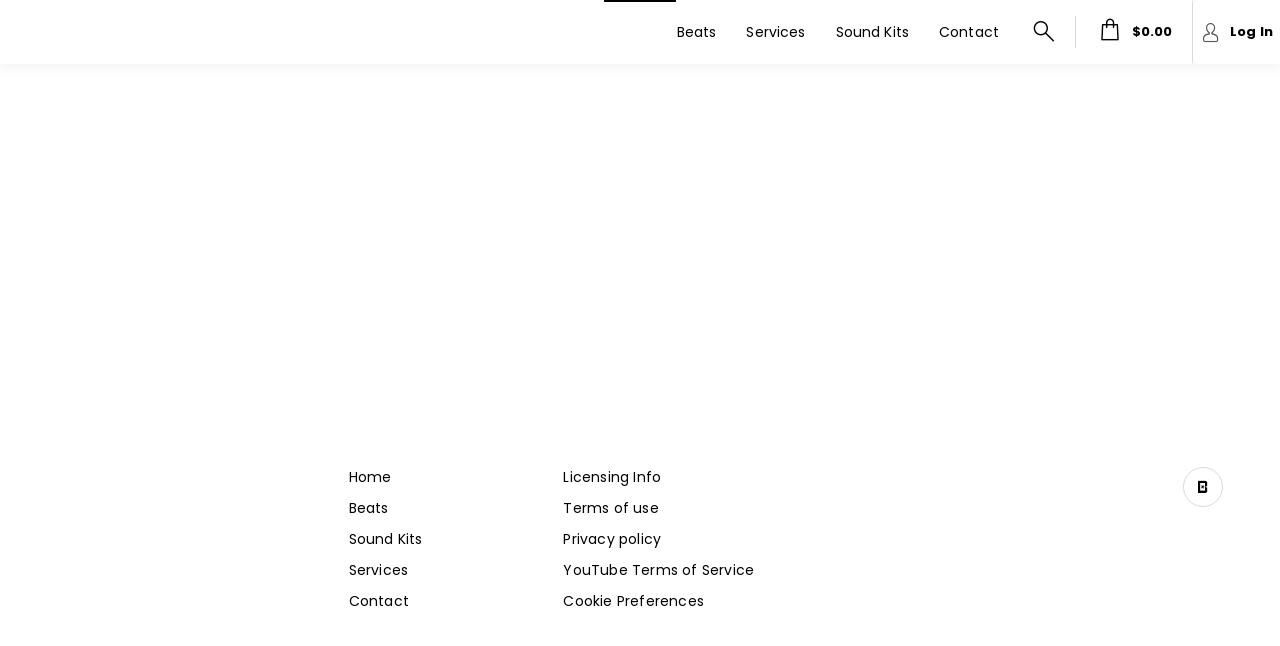

--- FILE ---
content_type: text/html
request_url: https://dfk4q17bz2d45.cloudfront.net/pages/two-point-five/partials/player.html?_=2.3.774
body_size: 1162
content:
<div id="player" class="player-container player-two-point-five main-menu-bg-color" ng-class="{'player-opened': nowPlaying, 'showing-queue': playlistToggled, 'loop-enabled': playerSettings.loopEnabled, 'showing-lyrics': showLyricPad, 'is-ios': isIOS}"><div class="progress-bar" playlist-control="seek"><div class="progress-bar-container"><div class="progress-highlight" ng-style="{left : (looperRange.start + '%'), width: ((looperRange.end-looperRange.start) + '%')}"></div><div class="progress-percent" ng-style="{width : (currentProgress.percent + '%') }"><div class="progress-percent-btn"><span class="timer">{{currentProgress.currentTimeMS}}</span></div></div><div class="progress-percent-ball" ng-style="{left : (currentProgress.percent + '%')}" playlist-control="dragProgress"></div><div class="progress-cropper cropper-left" playlist-control="looperStart"></div><div class="progress-cropper cropper-right" playlist-control="looperEnd"></div></div></div><div class="player-content"><div class="player-info"><div *ngif="track" class="player-wrapper"><img src="/tpl/assets/img/placeholders/track-placeholder.svg" ng-src="{{ nowPlaying.artwork.sizes.mini }}" alt="Playing track artwork"><div class="player-track"><a class="player-title default-menu-link-color" ng-href="{{ nowPlaying.title | relativeUriFormatter:nowPlaying.v2Id:'/beat' }}">{{ nowPlaying.title }} </a><a class="player-subtitle default-menu-link-color"><span>{{ nowPlaying.profile.displayName }}</span></a></div></div><div class="player-track-actions"><a class="player-track-share" data-social-sharing data-share-data="nowPlaying" data-share-type="'track'"><i class="icon-share default-menu-link-color"></i> </a><a href="" class="md-button primary-btn buy-btn" cart-items cart-action="showOptions" product-data="nowPlaying" product-type="'track'" ng-if="nowPlaying.licenses.list !== null" ng-class="{'active': inCart(nowPlaying)}"><i class="icon-add-cart hide-active"></i> <span class="inline hide-active">{{ (nowPlaying.price || nowPlaying.price.amount) | currencyFormatter }} </span><span class="inline show-active">IN CART</span></a></div></div><div class="player-buttons"><a class="player-btn-repeat" ng-class="{'primary-highlight-color': playerSettings.loopEnabled}" playlist-control="repeat"><i class="icon-repeat default-menu-link-color"></i> </a><a class="player-btn-previous md-button md-icon-button default-menu-link-color" playlist-control="prev"><i class="icon-next default-menu-link-color"></i> </a><a class="btn-play primary-btn-color primary-btn-bg-color" playlist-control="play" add-track="nowPlaying" ng-if="!playerRunning"><i class="icon-play"></i> </a><a class="btn-play primary-btn-color primary-btn-bg-color" playlist-control="pause" ng-if="playerRunning"><i class="icon-pause"></i> </a><a class="player-btn-next md-button md-icon-button default-menu-link-color" playlist-control="next"><i class="icon-next default-menu-link-color"></i> </a><a class="player-btn-shuffle" ng-class="{'primary-highlight-color': playerSettings.shuffleEnabled}" playlist-control="shuffle"><i class="icon-shuffle default-menu-link-color"></i></a></div><div class="player-actions"><div class="volume-slider"><a href="" class="btn-controls" playlist-control="toggle_mute"><i class="default-menu-link-color" ng-class="{
            'icon-volume-mute' : playerSettings.volume.current_amount == 0,
            'icon-volume-low' : playerSettings.volume.current_amount > 0 && playerSettings.volume.current_amount < 50,
            'icon-volume-high' : playerSettings.volume.current_amount > 50
          }"></i></a><md-slider ng-model="playerSettings.volume.current_amount" ng-change="updateVolume()" aria-label="Volume" min="0" max="100" step="1"></md-slider></div><a class="player-btn-lyrics" accform="accountLyricsOpen" accform-params="{track_id: nowPlaying.v2Id}" ng-if="currentSession && authChecked"><i class="icon-lyric-pad default-menu-link-color"></i> </a><a class="player-btn-lyrics" ng-if="!currentSession && authChecked" beatstars-oauth data-oauth-action="'login'"><i class="icon-lyric-pad default-menu-link-color"></i> </a><button class="player-btn-queue" ng-click="togglePlaylist()"><i class="icon-queue default-menu-link-color"></i></button></div></div><audio #player hidden crossorigin="anonymous"></audio></div>

--- FILE ---
content_type: text/css
request_url: https://s3.amazonaws.com/beatstarsdata/proweb/2.0/user-styles/104921.css?_=2.3.7741637275268
body_size: 17223
content:
html,body,.two-point-five .mobile-search,.two-point-five .desktop-search{font-family:"Poppins", 'Helvetica', sans-serif}.main-menu .md-button,.two-point-five .top-nav input{font-family:"Poppins", 'Helvetica', sans-serif}.primary-bg-color,.service-description:after,.excerpt:after{background-color:#fff !important}.primary-btn-bg-color{background-color:#d50000 !important}.primary-btn-bg-color-color{color:#d50000 !important}.primary-btn{color:#fff !important;background-color:#d50000 !important}.primary-btn i{color:#fff !important}.primary-btn-color,.primary-btn-color i{color:#fff !important}.secondary-btn{color:#000 !important;background-color:#fff !important}.secondary-btn-bg-color-color{color:#fff !important}.primary-text-color{color:#000 !important}.border-primary-text-color{border-color:rgba(0, 0, 0, 0.15)}.border-header-text-color{border-color:rgba(0, 0, 0, 0.2)}.default-input > div{border-color:rgba(0, 0, 0, 0.3);background-color:rgba(0, 0, 0, 0.05)}.primary-highlight-color,.primary-highlight-color i{color:#d50000 !important}.primary-highlight-color-bg{background-color:#d50000 !important}.secondary-text-color{color:#fff !important}.featured-track-gradient{background-image:linear-gradient(to bottom, rgba(31, 14, 100, 0), #fff)}.licensing-info-bg-color{background-color:#e0e0e0 !important}.memberships--bg-color{background-color:#181a1a !important}.two-point-five md-dialog{background-color:#fff}.two-point-five md-checkbox.md-checked .md-icon{background-color:#d50000 !important}.two-point-five md-checkbox .md-icon{border-color:rgba(0, 0, 0, 0.3)}.two-point-five md-checkbox .md-icon::after{border-color:#000}.two-point-five md-select-menu md-content md-option[selected]{color:#d50000 !important}.two-point-five .comment-form{color:#000}.two-point-five .comment-form input::placeholder{color:#000 !important}.two-point-five .app-loader .md-bar.md-bar2,.top-nav-active-menu{background-color:#000}.logo-text,.logo-text:link,.logo-text:visited,primar .logo-text:active,.logo-text:hover{color:#000}section.navbar,.main-menu-bg-color{background-color:#fff !important;color:#fff}.cart-notification::after,.dropdown-items.with-arrow::after{border-bottom-color:#fff !important}.main-menu .md-default.menu-btn,.main-menu .md-default.menu-btn:link,.main-menu .md-default.menu-btn:visited,.main-menu .md-default.menu-btn:active,.main-menu .md-default.menu-btn:hover,.md-button.menu-btn .text-page,.mob-menu.nav-toggle .material-icons,.default-menu-link-color,.footer.two-point-five,.footer.two-point-five a,.footer.two-point-five i{color:#000;border-color:rgba(0, 0, 0, 0.15) !important}.main-menu .md-default.menu-btn::placeholder,.main-menu .md-default.menu-btn:link::placeholder,.main-menu .md-default.menu-btn:visited::placeholder,.main-menu .md-default.menu-btn:active::placeholder,.main-menu .md-default.menu-btn:hover::placeholder,.md-button.menu-btn .text-page::placeholder,.mob-menu.nav-toggle .material-icons::placeholder,.default-menu-link-color::placeholder,.footer.two-point-five::placeholder,.footer.two-point-five a::placeholder,.footer.two-point-five i::placeholder{color:#000 !important}.main-menu .md-default.menu-btn.active,.main-menu .md-default.menu-btn.active:link,.main-menu .md-default.menu-btn.active:visited,.main-menu .md-default.menu-btn.active:active,.main-menu .md-default.menu-btn.active:hover,md-menu-item .submenu.active,md-menu-item .submenu.active:link,md-menu-item .submenu.active:visited,md-menu-item .submenu.active:active,md-menu-item .submenu.active:hover{color:#9e9e9e !important}.mob-menu-btn.active,.mob-menu-btn.active:link,.mob-menu-btn.active:visited,.mob-menu-btn.active:hover,.mob-menu-btn.active:active{background-color:#fff !important;color:#9e9e9e}.two-point-five .headlineText{padding-top:365px}a.btn-primary,a.btn-primary:link,a.btn-primary:visited,button.btn-primary,button.btn-primary:link,button.btn-primary:visited,.secondary-btn{background-color:#fff !important;color:#000 !important}a.btn-primary,a.btn-primary:link,a.btn-primary:visited,button.btn-primary,button.btn-primary:link,button.btn-primary:visited{border:2px solid #fff !important}a.btn-primary:hover,button.btn-primary:hover{background-color:#fff !important;color:#000 !important}a.btn-primary-cta,a.btn-primary-cta:link,a.btn-primary-cta:visited,button.btn-primary-cta,button.btn-primary-cta:link,button.btn-primary-cta:visited{background-color:#d50000 !important;color:#fff !important;border:2px solid #d50000 !important}a.btn-primary-cta:hover,button.btn-primary-cta:hover{background-color:#000 !important;color:#fff !important}button.btn-primary-cta-inverse,button.btn-primary-cta-inverse:link,button.btn-primary-cta-inverse:visited,a.btn-primary-cta-inverse,a.btn-primary-cta-inverse:link,a.btn-primary-cta-inverse:visited{background-color:#000 !important;color:#fff !important;border:2px solid #d50000 !important}button.btn-primary-cta-inverse:hover,a.btn-primary-cta-inverse:hover{background-color:#d50000 !important;color:#fff !important}#videos ul li .material-icons,a.text-primary,a.text-primary:link,a.text-primary:visited,.text-primary,.video-container .video-play-btn,.video-container .video-play-btn:link,.video-container .video-play-btn:visited,.video-thumb .video-play-btn,.video-thumb .video-play-btn:link,.video-thumb .video-play-btn:visited,.featured-track h4,.text-primary{color:#d50000 !important}.label-default.inverse{border:1px solid #d50000 !important}.playlist-hover-colored:hover,.playlist-hover-colored:hover .text-hover-colored,.playlist-hover-colored:hover .share-btn,.playlist-hover-colored:hover .track-title{color:#000;background-color:#f5f5f5}.license-type.featured .top,.playlist-hover-colored.active,.playlist-hover-colored.active .text-hover-colored,.playlist-hover-colored.active .share-btn,.playlist-hover-colored.active .track-title,.playlist-hover-colored.active:hover,.playlist-hover-colored.active:hover .text-hover-colored,.playlist-hover-colored.active:hover .share-btn,.playlist-hover-colored.active:hover .track-title{background:#fff !important;color:#000 !important}.featured-track-bg-color{background:#000 !important}.featured-top,.featured-top:link,.featured-top:visited{color:#fff !important}.featured-bottom,h4.secondary-headline.featured-bottom,strong.featured-bottom{color:#fff !important}.section-content.alternate{background:#004d40;color:#fff !important}.license-type .top,md-dialog .md-toolbar-tools,.tag-box .tag{background-color:#212121;color:#fff}#main-content h1{color:#d8d8d8}.label-default.primary{border-color:#fff !important;background-color:#fff !important;color:#000 !important}.license-btns.active,.license-btns.active:link,.license-btns.active:visited,.license-btns.active:hover,.license-btns.active:active,.tag-box .count,.tag-box .like-tag{background-color:#fff !important;color:#000 !important}#player .progress-highlight,#player .progress-cropper,#player .player-controls .volume-control .volume-amount{background-color:#fff !important}#player .player-controls .btn-prime,#player .player-controls .btn-prime:link,#player .player-controls .btn-prime:visited,#player .player-controls .playlist-opener.active,#player .player-controls .playlist-opener.active:link,#player .player-controls .playlist-opener.active:visited,#player .player-controls .playlist-opener.active:hover,.artwork .play-btn-circle,.video-container .video-play-btn,.video-container .video-play-btn:link,.video-container .video-play-btn:visited,.video-thumb .video-play-btn,.video-thumb .video-play-btn:link,.video-thumb .video-play-btn:visited,.kit-samples-list li .material-icons,.drum-kit-detail .rating .material-icons{color:#fff !important}md-progress-circular.md-default-theme path,md-progress-circular path{stroke:#d50000 !important}.two-point-five md-progress-circular path{stroke:#000}#main-bg{background:url(https://s3.amazonaws.com/beatstarsdata/proweb/2.0/user-styles/uploads/published/104921/main_bg.png?_=1572939012) no-repeat top center}#main-bg-two-point-five{background-image:url(https://s3.amazonaws.com/beatstarsdata/proweb/2.0/user-styles/uploads/published/104921/main_bg.png?_=1572939012)}#main-bg-no-click{background:#000;-webkit-opacity:0;-moz-opacity:0;opacity:0;filter:alpha(opacity=50)}#main-bg-no-click{background:#000;-webkit-opacity:0;-moz-opacity:0;opacity:0;filter:alpha(opacity=50)}#landing-page{background-color:#000}#section-heading-backdrop{background:url(https://s3.amazonaws.com/beatstarsdata/proweb/2.0/user-styles/widgets/kygo/images/section-bg.jpg) no-repeat top center;background-size:cover}#section-heading-dimmer{background:#212121;-webkit-opacity:0.81;-moz-opacity:0.81;opacity:0.81;filter:alpha(opacity=50)}#videos{background:#e0e0e0;background-size:cover !important}#videos-bg-dimmer{background:#e0e0e0;-webkit-opacity:0.5;-moz-opacity:0.5;opacity:0.5;filter:alpha(opacity=50)}.brand a{background:none}.brand a .logo-text{display:inline-block}.search-mobile button{background:transparent;color:#d50000 !important}#contact{background:#fff !important;color:#424242 !important;-webkit-box-sizing:border-box;-moz-box-sizing:border-box;box-sizing:border-box}#contact md-input-container .md-input,#contact md-input-container:not(.md-input-invalid).md-input-focused .md-input,#contact md-input-container.md-input-invalid.md-input-focused .md-input,#contact md-input-container.md-input-invalid .md-input{border-color:#424242 !important}#contact md-input-container .md-input,#contact md-input-container .md-placeholder,#contact md-input-container label:not(.md-no-float):not(.md-container-ignore),#contact md-input-container:not(.md-input-invalid).md-input-focused .md-input,#contact md-input-container:not(.md-input-invalid).md-input-focused label,#contact md-input-container.md-input-invalid.md-input-focused .md-input,#contact md-input-container.md-input-invalid .md-input,#contact md-input-container.md-input-invalid.md-input-focused label,#contact md-input-container.md-input-invalid.md-input-focused label.md-required,#contact md-input-container.md-input-invalid label,#contact md-input-container.md-input-invalid label.md-required,#contact md-input-container.md-default-theme .md-input-messages-animation,#contact md-input-container .md-input-messages-animation,#contact md-input-container.md-default-theme .md-input-message-animation,#contact md-input-container .md-input-message-animation{color:#424242 !important}#email-subscription{background:#fff !important;color:#02050e !important;-webkit-box-sizing:border-box;-moz-box-sizing:border-box;box-sizing:border-box}#email-subscription md-input-container .md-input,#email-subscription md-select .md-select-value.md-select-placeholder,#email-subscription md-input-container:not(.md-input-invalid).md-input-focused .md-input,#email-subscription md-input-container.md-input-invalid.md-input-focused .md-input,#email-subscription md-input-container.md-input-invalid .md-input,#email-subscription md-checkbox:not(.md-checked) .md-icon{border-color:#02050e !important}#email-subscription md-input-container .md-input,#email-subscription md-input-container.md-input-focused .md-select-placeholder span:first-child,#email-subscription md-input-container:not(.md-input-invalid).md-input-focused .md-select-placeholder span:first-child,#email-subscription md-select .md-select-value,#email-subscription md-input-container .md-placeholder,#email-subscription md-input-container label:not(.md-no-float):not(.md-container-ignore),#email-subscription md-input-container:not(.md-input-invalid).md-input-focused .md-input,#email-subscription md-input-container:not(.md-input-invalid).md-input-focused label,#email-subscription md-input-container.md-input-invalid.md-input-focused .md-input,#email-subscription md-input-container.md-input-invalid .md-input,#email-subscription md-input-container.md-input-invalid.md-input-focused label,#email-subscription md-input-container.md-input-invalid.md-input-focused label.md-required,#email-subscription md-input-container.md-input-invalid label,#email-subscription md-input-container.md-input-invalid label.md-required,#email-subscription md-input-container.md-default-theme .md-input-messages-animation,#email-subscription md-input-container .md-input-messages-animation,#email-subscription md-input-container.md-default-theme .md-input-message-animation,#email-subscription md-input-container .md-input-message-animation,#email-subscription md-checkbox:not(.md-checked) .md-icon{color:#02050e !important}#email-subscription md-checkbox.md-checked .md-icon,#email-subscription md-checkbox.md-checked .md-icon:after{background-color:#02050e !important;border-color:#02050e !important}.footer-logo-text,.footer-logo-text:link,.footer-logo-text:visited,.footer-logo-text:active,.footer-logo-text:hover{color:#000}.footer-brand a{background:none}.footer-brand a .footer-logo-text{display:inline-block}md-nav-bar md-nav-ink-bar{background-color:#d50000 !important}.item-count{background:#d50000 !important;color:#fff !important}#memberships-bg-dimmer{opacity:0;background-color:#181a1a}.memberships-container{background:url(https://s3.amazonaws.com/beatstarsdata/proweb/2.0/user-styles/uploads/published/104921/memberships_bg.jpg?_=1554993230) no-repeat top center !important;background-size:cover !important}.two-point-o-playlist-colors{background-color:#fff !important}.two-point-o-playlist-colors .item:not(:hover) a:not(.md-button),.two-point-o-playlist-colors .item:not(:hover) .text-hover-colored,.two-point-o-playlist-colors .item:not(.active) .label-default.diffuse{color:#02050e !important}.two-point-o-playlist-colors .item:hover:not(.active) .label-default.diffuse{color:#000 !important}@media (max-width: 961px){#main-bg{background:url(https://s3.amazonaws.com/beatstarsdata/proweb/2.0/user-styles/uploads/published/104921/main_bg_mobile.png?_=1572975867) no-repeat top center}#main-bg-two-point-five{background-image:url(https://s3.amazonaws.com/beatstarsdata/proweb/2.0/user-styles/uploads/published/104921/main_bg_mobile.png?_=1572975867)}.progress-percent-ball,#player-mobile .progress-bar,#player-mobile .progress-highlight,#player-mobile .progress-percent{background:#fff !important}.featured-top,.featured-top:link,.featured-top:visited{color:#fff !important}}.volume-slider .md-track{background:rgba(0, 0, 0, 0)}.volume-slider .md-thumb::after,.volume-slider .md-track.md-track-fill{background:#d50000 !important;border-color:#d50000 !important}#player.player-two-point-five .progress-percent,#player.player-two-point-five .progress-cropper,#player.player-two-point-five .progress-percent-ball{background-color:#d50000 !important}#player.player-two-point-five .progress-highlight{background-color:transparent !important}#player.player-two-point-five .progress-percent-ball{box-shadow:0 0 0 2px #d50000 !important}.home-sound-kit-colors,.home-sound-kit-colors .primary-bg-color{background-color:#fff !important;color:#000 !important}.home-sound-kit-colors .primary-text-color,.home-sound-kit-colors a:not(.md-button){color:#000 !important}.home-service-colors,.home-service-colors .primary-bg-color{background-color:#fff !important;color:#000 !important}.home-service-colors .primary-text-color,.home-service-colors a:not(.md-button){color:#000 !important}.home-blog-colors,.home-blog-colors .primary-bg-color{background-color:#fff !important;color:#000 !important}.home-blog-colors .primary-text-color,.home-blog-colors a:not(.md-button),.excerpt:after{color:#000 !important}.home-merch-colors,.home-merch-colors .primary-bg-color{background-color:#fff !important;color:#000 !important}.home-merch-colors .primary-text-color,.home-merch-colors a:not(.md-button){color:#000 !important}.home-albums-colors,.home-albums-colors .primary-bg-color{background-color:#fff !important;color:#000 !important}.home-albums-colors .primary-text-color,.home-albums-colors a:not(.md-button){color:#000 !important}.home-track-list-colors,.home-track-list-colors .primary-bg-color{background-color:#fff !important;color:#000 !important}.home-track-list-colors .primary-text-color,.home-track-list-colors a:not(.md-button){color:#000 !important}:root{--bg-color:#fff;--primary-button-bg-color:#d50000 !important;--primary-button-text-color:#fff !important;--secondary-button-bg-color:#fff !important;--secondary-button-text-color:#000 !important;--primary-text-color:#000;--secondary-text-color:#fff;--main-menu-bg-color:#fff !important;--main-menu-text-color:#000;--primary-highlight-color:#d50000 !important;--licensing-info-bg-color:#e0e0e0;--memberships-bg-color:#181a1a;--licensing-color:#e0e0e0;--logo-text-color:#000;--main-menu-active-text-color:#9e9e9e;--primary-button-hover-bg-color:#000 !important;--primary-button-hover-text-color:#fff !important;--playlist-hover-color:#000;--playlist-hover-bg-color:#f5f5f5;--featured-track-bg-color:#000;--featured-track-top-color:#fff;--featured-track-bottom-color:#fff;--contact-bg-color:#fff;--contact-color:#424242;--alternate-bg-color:#004d40;--alternate-text-color:#fff !important;--soundkit-bg-color:#fff;--soundkit-text-color:#000;--services-bg-color:#fff;--services-text-color:#000;--blog-bg-color:#fff;--blog-text-color:#000;--merch-bg-color:#fff;--merch-text-color:#000;--albums-bg-color:#fff;--albums-text-color:#000;--track-list-bg-color:#fff;--track-list-text-color:#000}

--- FILE ---
content_type: application/javascript
request_url: https://dfk4q17bz2d45.cloudfront.net/core/controllers/merchCtrl.js?_=2.3.774
body_size: 327
content:
define(["app"],function(t){var e=function(t,e,i,c,s){var r=20,n=0,o=!1,l=!1;function a(e){t.isLoadingMerch||o||l||(e?l=!0:t.isLoadingMerch=!0,c.get("merch","musician_id="+appSettings.appId+"&list_pointer="+n+"&list_limit="+r).then(function(e){void 0!==e.list?(t.merchList.length>0?t.merchList=t.merchList.concat(e.list):t.merchList=e.list,s.viewItemList("merch","Merch",e.list),n+=r):o=!0,t.isLoadingMerch=!1,l=!1}))}t.isLoadingMerch=!1,t.merchList=[],a();var h=document.documentElement;i.onscroll=function(){"/merch"!==e.path()||t.scrollLoad||i.pageYOffset+h.scrollHeight-h.scrollHeight+h.offsetHeight<h.scrollHeight-h.offsetHeight||a(!0)}};e.$inject=["$scope","$location","$window","beatstarsDataServices","analyticsHelper"],t.register.controller("merchCtrl",e)});

--- FILE ---
content_type: application/javascript
request_url: https://dfk4q17bz2d45.cloudfront.net/core/services/dataService.js?_=2.3.774
body_size: 2384
content:
define(["app"],function(e){var t=function(e,t,n,a,i,s){var o=!1;return e.showAddHomepageSections=!1,{config:d,get:p,post:l,postV3:function(e,t,n,i,s){""!==t&&(t="?"+t);return a.post(d().getApiV3Path()+e+t,n,{returnRaw:i,showNotification:s}).then(function(e){return e.data}).catch(function(e){return e.data})},stat:function(e,t){return a.post(d().getApiPath()+e,t).then(function(e){return e.data}).catch(function(e){return e.data})},retrieveMembership:function(){return p("memberships","list_type=active_benefits&musician_id="+appSettings.appId).then(function(t){e.membershipBenefits=void 0!==t.list?t.list:[],e.membershipHasFreeTrackSampleDownload=void 0!==t.with_free_track_sample_downloads&&t.with_free_track_sample_downloads,m()})},getMembershipPlan:m,loadProPageSettings:function(){if(e.pst)return;return a.get(appSettings.api_url.endpoint+"propage?id="+appSettings.appId).then(function(a){e.pst=function(e){e.availableLicenses&&(e.availableLicenses=e.availableLicenses.filter(e=>e.default_amount>0||2==+e.main_type));return e}(a.data.propage),a.data.propage.customizeOn?require(["modules/customizer/customizer"],function(){for(var i in e.customizerTab={active:""},e.customizerChecked=!0,e.customizedMenu=null,e.propageSettings=a.data.custom_settings,e.dndModels={selected:null,lists:{menuSections:[],homepageSections:[]}},e.propageSettings.site_menu)e.dndModels.lists.menuSections.push({menuKey:i,menu:e.propageSettings.site_menu[i]});for(var s in e.propageSettings.homepage_sections)e.dndModels.lists.homepageSections.push({sectionKey:s,section:e.propageSettings.homepage_sections[s]}),e.propageSettings.homepage_sections[s].enabled||(e.showAddHomepageSections=!0);var o,p;a.data.propage.customizeOn&&(r(a.data.propage),function(){var t=n.defer(),a=["NATURE","CITY","NEON","WHITE","BLVCK"],i=[],s=[];e.pst.designerActiveTemplateType="myTemplate";for(var o=0;o<e.pst.designerTemplates.length;o++)for(var p=0;p<a.length;p++){if(e.pst.designerTemplates[o].template_code.split("_")[0]===a[p]){e.pst.designerTemplates[o].id===e.pst.designerActiveTemplate&&(e.pst.designerActiveTemplateType="default"),i.push(e.pst.designerTemplates[o]),addAsMyTemplate=!1;break}p===a.length-1&&s.push(e.pst.designerTemplates[o]),o===e.pst.designerTemplates.length-1&&t.resolve({defaultTemplates:i,myTemplates:s})}return t.promise}().then(function(t){e.pst.designerTemplates=t.myTemplates,e.pst.defaultTemplates=t.defaultTemplates}),e.customizedMenu=a.data.custom_settings.site_menu,a.data.propage.performNewUserProPageSetup?((p=function(e){e.setupError="",l("propage/setup","id="+appSettings.appId).then(function(t){200===t.code?location.reload():e.setupError=t.message})}).$inject=["$scope"],t.show({controller:p,templateUrl:createTemplatePath("dialog/setup-new-propage"),parent:angular.element(document.body),clickOutsideToClose:!1})):a.data.propage.migrateToTwoPointFive&&((o=function(e){e.migrationComplete=!1,e.migrationError="",e.applyingNewTheme=!1,l("propage/migrate","id="+appSettings.appId).then(function(t){200===t.code?(e.migrationComplete=!0,e.availableTemplates=t.list):e.migrationError=t.message}),e.loadTemplate=function(t){e.applyingNewTheme=!0,e.selectedTheme=t.name,l("propage/load_template","id="+appSettings.appId,{id:t.id,useTemplateTheme:!0},!0).then(function(){setTimeout(function(){location.href="?preview_theme="+t.theme},1e3)})},e.cancel=function(){t.cancel()}}).$inject=["$scope"],t.show({controller:o,templateUrl:createTemplatePath("dialog/migrate-to-two-point-five"),parent:angular.element(document.body),clickOutsideToClose:!1})),e.propageSettings.theme&&e.propageSettings.theme!=appSettings.currentTheme?location.href="?preview_theme="+e.propageSettings.theme:applyCustomSettings(e.propageSettings))}):e.propageSettings=null,setTimeout(function(){a.data.propage.migrateToTwoPointFive||a.data.propage.performNewUserProPageSetup||function(n){if(o)return!1;if(e.subscriptionSettings=n.subscriptionSettings,!1===function(e){if(void 0===e.subscriptionSettings)return!1;var t=(new Date).getTime();return!(e.subscriptionSettings.subscribed||1!=e.subscriptionSettings.form_type||i.getSessionData("popEmailSubscriptionShown")&&t<parseInt(i.getSessionData("popEmailSubscriptionShown")))}(n))return!1;o=!0;var a=function(e){i.setSessionData("popEmailSubscriptionShown",(new Date).getTime()+864e5),e.appSettings=appSettings,e.submitError="",e.subscriptionSettings=n.subscriptionSettings,e.countriesCodes=s.getPhoneCountryCodes(),e.subscribeEmail=function(t){e.submittingEmail=!0;let n={email:t.email,full_name:t.full_name};t.phoneCode&&t.phone&&(n={...n,phone:"+"+t.phoneCode+t.phone}),l("propage/subscribe_email","id="+appSettings.appId,n,!0).then(function(t){t.status?e.emailSubscriptionDone=!0:e.submitError=t.response.data.message,e.submittingEmail=!1})},e.cancel=function(){t.cancel(),o=!1}};a.$inject=["$scope"],t.show({controller:a,templateUrl:createTemplatePath("dialog/email-subscription-form"),parent:angular.element(document.body),clickOutsideToClose:!0})}(a.data.propage)},100)})},loadDesignerTemplates:r};function p(e,t,n,i,s,o,p){var l="beatflowengine"===i?d().getFlowApiPath():d().getApiPath();return a.get(l+e+"/?"+function(e,t){e&&(t=void 0===t?"_ds=replica":t+"&_ds=replica");return t}(n,t),{returnRaw:s,showNotification:o},p).then(function(e){return e.data}).catch(function(e){return e.data})}function l(e,t,n,i,s){return a.post(d().getApiPath()+e+"/?"+t,n,{returnRaw:i,showNotification:s}).then(function(e){return e.data}).catch(function(e){return e.data})}function r(t){e.propageSettings.template={name:"New Template",id:"NEW"};try{if("NEW"!==t.designerActiveTemplate){for(var n=0;n<t.designerTemplates.length;n++)if(t.designerTemplates[n].id===t.designerActiveTemplate){e.propageSettings.template=t.designerTemplates[n];break}}else e.propageSettings.template={name:"New Template",id:"NEW"}}catch(t){e.propageSettings.template={name:"New Template",id:"NEW"}}}function m(){return p("memberships/plan","app_id="+appSettings.appId+"&fields=my_plan&my_plan_status=live",!1,!1).then(function(t){if(t.code&&403===t.code)return function(t){for(var n=0;n<t.length;n++)e[t]&&(e[t]=null)}(["myPlan","myPlanTitle","myPlanBenefits"]),void(e.accLoaded=!0);if(e.myPlan=void 0!==t.my_plan?t.my_plan:null,t.my_plan){e.myPlanExpiration="undefined"!==t.my_plan.expiration_date?t.my_plan.expiration_date:null,e.myPlanTitle=void 0!==t.my_plan.plan_details.title?t.my_plan.plan_details.title:"",e.myPlanBenefits=void 0!==t.my_plan.plan_details.benefits_downloads?t.my_plan.plan_details.benefits_downloads:{tracks:null,albums:null,soundkits:null},e.myPlanBenefits.tracks=void 0!==t.my_plan.plan_details.benefits_downloads.tracks?t.my_plan.plan_details.benefits_downloads.tracks:{},e.myPlanBenefits.albums=void 0!==t.my_plan.plan_details.benefits_downloads.albums?t.my_plan.plan_details.benefits_downloads.albums:{},e.myPlanBenefits.soundkits=void 0!==t.my_plan.plan_details.benefits_downloads.soundkits?t.my_plan.plan_details.benefits_downloads.soundkits:{};var n=t.my_plan&&t.my_plan.plan_details&&t.my_plan.plan_details.benefits_downloads&&t.my_plan.plan_details.benefits_downloads.free_sample_downloads;void 0!==n&&(e.membershipHasFreeTrackSampleDownload=!!n&&n.free_downloads>0)}else e.myPlanBenefits={tracks:null,albums:null,soundkits:null},e.myPlanBenefits.tracks={},e.myPlanBenefits.albums={},e.myPlanBenefits.soundkits={};t.my_plan&&"PENDING"===t.my_plan.status&&setTimeout(function(){m()},5e3),e.accLoaded=!0,e.$broadcast("membershipPlan:updated",e.myPlan)})}function d(){return{getApiV3Path:function(){return appSettings.api_url.v3endpoint},getApiPath:function(){return appSettings.api_url.endpoint},getFlowApiPath:function(){return appSettings.api_url.flowendpoint},getTmpSession:function(){return null},getUuid:i.getClientUuid,getBearer:i.getGlobalAccessToken}}};t.$inject=["$rootScope","$mdDialog","$q","httpHelper","localSession","countryStateHelper"],registerService(e,"beatstarsDataServices",t)});

--- FILE ---
content_type: application/javascript
request_url: https://dfk4q17bz2d45.cloudfront.net/core/modules/cart/current/api.js?_=2.3.774
body_size: 3418
content:
var cartApi=function(t,e,a,n,i,r,o,s,d,c){let p=!1;const u="https://www.paypal.com/sdk/js?client-id=",l="https://places.googleapis.com/v1/places";t.$on("cart:ws",function(t,e){e.payload&&e.payload.data&&m.udpateDataFromWs(e.payload.data)}),t.$on("cart:ws:init",function(){m.data&&m.data.subscriptionId&&m.subscribeCart(m.data.subscriptionId)});let m={data:{hasTrack:!1,hasAlbum:!1,hasSoundkit:!1,hasMerch:!1,hasNegotiation:!1,hasServiceInvoice:!1,hasService:!1,requireShipping:!0,bulkDiscountRecommendations:[],taxRelatedAmounts:{computed:!1,itemAmount:{},netAmount:{},taxAmount:{}}},states:{removingItem:!1},receivers:{},couponOwnerData:{},compareLicensesOwnerId:null,gqlWsSubscribed:!1,paymentSession:null,updateData:function(){return s.get().then(function(e){t.paypalError="",b(null,e.data.ppCart),h(e.data.ppCart.subscriptionId)})},subscribeCart:h,udpateDataFromWs:function(t){var e=t.subscribeProPageCart.sessionId!=d.getClientUuid(),a=t.subscribeProPageCart.event.type,n="ITEM_NO_LONGER_AVAILABLE"===a||"ITEM_PRICE_CHANGED"===a||"COUPON_DISCOUNT_HAS_EXPIRED"===a||"BULK_DISCOUNT_NO_LONGER_AVAILABLE"===a||"BULK_DISCOUNT_CHANGED"===a;(e||n)&&(b("cart:updated:ws",t.subscribeProPageCart),b("cart:updated",t.subscribeProPageCart))},shareCart:function(){return s.shareCart().then(function(t){return _(t),t})},loadSharedCart:function(t){return s.loadSharedCart({sharedCartId:t}).then(function(t){_(t),b(null,t.data.ppCartLoadSharedCart)})},addItem:function(t){s.addItem(t).then(function(e){_(e),b("cart:addSuccess",e.data.ppCartAddItem),k("add_to_cart",C(t.itemId))})},addNegotiationDeal:function(t){s.addLegacyNegotiationDealItem(t).then(function(t){_(t),b("cart:addSuccess",t.data.ppCartAddLegacyNegotiationDealItem)})},addServiceInvoicePayment:function(t){s.addLegacyServiceInvoicePaymentItem(t).then(function(t){_(t),b("cart:addSuccess",t.data.ppCartAddLegacyServiceInvoicePaymentItem)})},addServicePayment:function(t){s.addLegacyServiceItem(t).then(function(e){_(e),b("cart:addSuccess",e.data.ppCartAddLegacyServiceItem),k("add_to_cart",C(t.itemId))})},addMerch:function(t){s.addLegacyMerchandiseItem(t).then(function(e){_(e),b("cart:addSuccess",e.data.ppCartAddLegacyMerchandiseItem),k("add_to_cart",C(t.itemId))})},removeItem:function(t){var e=C(t.itemId);s.removeItem(t).then(function(t){_(t),b("cart:removeSuccess",t.data.ppCartRemoveItem),k("removed_from_cart",e)})},removeAll:function(){g(this)},isItemInCart:function(t,e){return f(t.id,e)},isInCart:f,isValidCoupon:function(t){return s.isValidCoupon({code:t,sellerId:"MR"+appSettings.appId})},applyCoupon:y,applyCouponRequest:function(t){return y(t)},updateRootScopeCartData:function(t){g(this)},subscriptionDownload:function(a){t.onRoute=!0,i.post("memberships/download","app_id="+appSettings.appId,a).then(function(a){void 0!==a.invoice_number&&e.path("/receipt/"+a.invoice_number).replace(),i.getMembershipPlan(),t.onRoute=!1})},updateCurrency:function(t){g(this)},productType:function(t){return t.replace("LEGACY_","")},previewContract:function(t){var e=function(e){s.previewCartItemContract(t).then(function(t){var a=n("showDownFormatter")(t.data.ppCartPreviewCartItemContract.preview);e.contractPreview=a}).catch(function(t){a.cancel()}),e.cancel=function(){a.cancel()}};e.$inject=["$scope"],a.show({controller:e,templateUrl:createTemplatePath("dialog/preview-license-dialog"),parent:angular.element(document.body),clickOutsideToClose:!0})},autoSuggestAddress:function(t){if(""===appSettings.places)return[];return c.externalPost(l+":autocomplete",{input:t},{"X-Goog-Api-Key":appSettings.places,"X-Goog-FieldMask":"suggestions.placePrediction.text.text,suggestions.placePrediction.placeId"}).then(function(t){let e=[];return t.data.suggestions&&t.data.suggestions.length>0&&t.data.suggestions.forEach(function(t){e.push({displayText:t.placePrediction.text.text,placeId:t.placePrediction.placeId})}),e})},getSuggestedPlaceDetails:function(t){if(""===appSettings.places)return null;return c.externalGet(l+"/"+t,{"X-Goog-Api-Key":appSettings.places,"X-Goog-FieldMask":"addressComponents"}).then(function(t){if(t.data){const e=[S(t.data.addressComponents,"longText","street_number"),S(t.data.addressComponents,"longText","route")].join(" "),a=S(t.data.addressComponents,"longText","subpremise");return{displayText:t.data.formattedAddress,line1:e,line2:a,city:S(t.data.addressComponents,"longText","locality"),postalCode:S(t.data.addressComponents,"longText","postal_code"),state:S(t.data.addressComponents,"shortText","administrative_area_level_1"),country:S(t.data.addressComponents,"shortText","country")}}})},saveAddress:function(e){t.addressError=null,t.shippingErrorList=null,t.onRoute=!0,t.updatingCart=!0,t.savingAddress=!0,delete e.billing.sameAddress,delete e.shipping.sameAddress,s.updateBillingAddress({address:e.billing}).then(function(a){m.data.requireShipping?(_(a),s.updateShippingAddress({address:e.shipping}).then(function(e){_(e),b("cart:addressUpdated",e.data.ppCartUpdateShippingAddress),t.onRoute=!1,t.updatingCart=!1,t.savingAddress=!1}).catch(v)):(_(a),b("cart:addressUpdated",a.data.ppCartUpdateShippingAddress),t.onRoute=!1,t.updatingCart=!1,t.savingAddress=!1)}).catch(v)},getShippingOptions:function(){s.getShippingOptions().then(function(t){_(t),b("cart:shippingMethodsAvailable",null,t.data.ppCartShippingOptions)})},updateShippingMethod:function(t){s.setShippingMethod(t).then(function(t){_(t),b("cart:shippingMethodSelected",t.data.ppCartSetShippingMethod)})},isCartAddressValid:function(){s.isCartAddressValid().then(function(t){_(t),b("cart:billingAddressValid",null,!!t.data.isPpCartBillingAddressValid),b("cart:shippingAddressValid",null,!!t.data.isPpCartShippingAddressValid),b("cart:allAddressValid",null,{billing:!!t.data.isPpCartBillingAddressValid,shipping:!!t.data.isPpCartShippingAddressValid})})},showShippingInformation:function(){var t=function(t){t.cancel=function(){a.cancel()}};t.$inject=["$scope"],a.show({controller:t,templateUrl:createTemplatePath("dialog/order-fulfillment-shipping-info"),parent:angular.element(document.body),clickOutsideToClose:!0})},requireAddressSave:function(){m.data.hasMerch&&(m.data.requireShipping=!0)},preparePaymentSession:function(){m.paymentSession=null;const t=A();return s.preparePaymentSession(t).then(function(t){var e;_(t),e=t.data.paymentCheckout,m.data.taxRelatedAmounts={computed:!0,itemAmount:e.itemAmount,taxAmount:e.taxAmount,amount:e.amount};const a=t.data.paymentCheckout;m.paymentSession=a;const n=!!a.paypalMultiPartyCheckout&&!!a.paypalMultiPartyCheckout&&!!a.paypalMultiPartyCheckout.clientDetails&&a.paypalMultiPartyCheckout.enabled;if(n){var i=a.paypalMultiPartyCheckout.clientDetails.clientId,r=a.paypalMultiPartyCheckout.clientDetails.merchantIds,s="",d=[];r&&(d.push({key:"data-merchant-id",value:r.join(",")}),s=r.length>1?"&merchant-id=*":`&merchant-id=${r[0]}`);return o.loadJs("paypalSdk",`${u}${i}${s}&intent=capture`,d),a}throw"PayPal multi party is currently disabled, please try again later."})},getPaymentSession:function(t){return s.getPaymentSession(t).then(function(t){return _(t),t.data.payment})},getBulkDiscountRecommendations:function(){s.getBulkDiscountRecommendations().then(function(t){_(t),b("cart:bulkDiscountRecommendations",null,t.data.ppCart.ppCartBulkDiscountRecommendation)})},recommendAddOnServices:function(){if(p)return;p=!0,i.get("services","list_type=musician_services&musician_id="+appSettings.appId+"&fields=list&service_fields=details,detailed_description&featured=1&pricing_type=0").then(function(e){if(e.list){var a=[];for(var n of e.list)f(n.details.musician.user_id,"srv_"+n.service_id)||a.push(n);t.addOnServices=a}p=!1})},createPayPalOrder:function(){let t=A();return t.payment.paypalMultiPartyCheckout={step:"CREATE_ORDER"},I(t)},fetchBillingFromPayPal:function(t){let e=A();return e.payment.id=t,e.payment.paypalMultiPartyCheckout={step:"FETCH_BILLING"},I(e)},updateShopper:function(t,e){return s.updateShopper({paymentId:t,shopper:e}).then(function(t){return _(t),t.data.updateShopper})},capturePayPalOrder:function(t){let e=A();t&&(e.payment.id=t);return e.payment.paypalMultiPartyCheckout={step:"CAPTURE_PAYMENT"},I(e)}};return m;function g(t){console.log("Feature not implemented yet.",t)}function h(t){m.gqlWsSubscribed||(m.gqlWsSubscribed=!0,s.subscribeCart(t).catch(function(){m.gqlWsSubscribed=!1,setTimeout(function(){h(t)},1e3)}))}function f(t,e){var a=!1;if(m.data.groups&&m.data.groups[0])for(var n=0;n<m.data.groups[0].items.length;n++){var i=m.data.groups[0].items[n];if(e){if(i.itemId===t&&i.contractId===e){a=!0;break}}else{if(i.itemId===t){a=!0;break}if(i.details.subItems){for(var r=0;r<i.details.subItems.length;r++){if(i.details.subItems[r].id===t){a=!0;break}}if(a)break}}}return a}function C(t){if(m.data.groups&&m.data.groups[0])for(var e=0;e<m.data.groups[0].items.length;e++){var a=m.data.groups[0].items[e];if(a.itemId===t)return a}return null}function y(t){return s.applyCoupon({code:t.coupon_code}).then(function(t){_(t),b("cart:applyCoupon",t.data.ppCartApplyCoupon)})}function S(t,e,a){for(var n=0;n<t.length;n++)if(t[n].types.includes(a))return t[n][e];return null}function v(e){t.addressError=e[0].message,t.onRoute=!1,t.updatingCart=!1,t.savingAddress=!1}function I(t){return s.preparePaymentSession(t).then(function(t){_(t);const e=t.data.paymentCheckout;if(e.paypalMultiPartyCheckout&&e.paypalMultiPartyCheckout)return e;throw"PayPal multi party is currently disabled, please try again later."})}function A(){return{payment:{id:m.paymentSession?m.paymentSession.id:null,callbackUrl:o.getWindowBaseUrl()+"/checkout/finalize",channel:"WEB",useWallet:!1,v2SessionId:d.getClientUuid()}}}function b(e,a,n){a&&(!function(e){e.hasTrack=P(e,"TRACK"),e.hasAlbum=P(e,"ALBUM"),e.hasSoundkit=P(e,"SOUNDKIT"),e.hasMerch=P(e,"LEGACY_MERCHANDISE"),e.hasNegotiation=P(e,"LEGACY_NEGOTIATION"),e.hasServiceInvoice=P(e,"LEGACY_SERVICE_INVOICE_PAYMENT"),e.hasService=P(e,"LEGACY_SERVICE"),e.requireShipping=e.hasMerch&&function(t){return!(t.groups&&t.groups.length>0&&t.groups[0].shippingMethod&&t.groups[0].shippingMethod.id)}(e),t.cartData=m.data=e}(a),a.event.message&&(a.event.bulkDiscountRecommendation?o.displayNotification.default(a.event.bulkDiscountRecommendation.message):o.displayNotification.default(a.event.message))),e&&t.$broadcast(e,n),t.$broadcast("cart:updated")}function P(t,e){if(t.groups&&t.groups.length>0&&t.groups[0].items)for(var a=0;a<t.groups[0].items.length;a++){if(t.groups[0].items[a].itemType===e)return!0}return!1}function _(t){if(t.errors)throw o.displayNotification.error(t.errors[0].message),t.errors}function k(t,e){r.sendV3CartEvents(t,e.itemType.toLowerCase(),e)}};cartApi.$inject=["$rootScope","$location","$mdDialog","$filter","beatstarsDataServices","analyticsHelper","windowHelper","gqlCartService","localSession","httpHelper"];